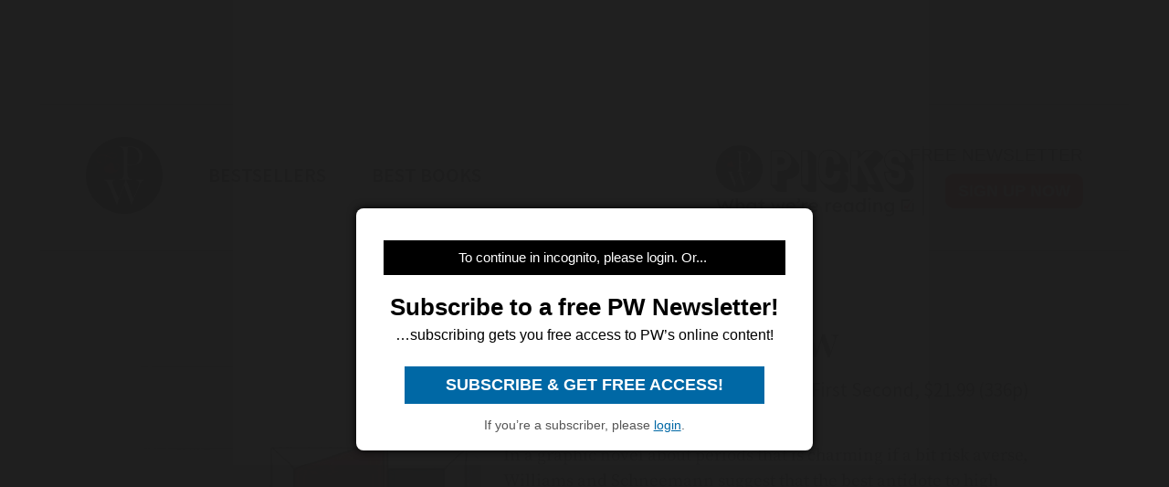

--- FILE ---
content_type: text/html; charset=utf-8
request_url: https://www.google.com/recaptcha/api2/aframe
body_size: 268
content:
<!DOCTYPE HTML><html><head><meta http-equiv="content-type" content="text/html; charset=UTF-8"></head><body><script nonce="JIZ5a3JLn_GaXQVcr4XWkQ">/** Anti-fraud and anti-abuse applications only. See google.com/recaptcha */ try{var clients={'sodar':'https://pagead2.googlesyndication.com/pagead/sodar?'};window.addEventListener("message",function(a){try{if(a.source===window.parent){var b=JSON.parse(a.data);var c=clients[b['id']];if(c){var d=document.createElement('img');d.src=c+b['params']+'&rc='+(localStorage.getItem("rc::a")?sessionStorage.getItem("rc::b"):"");window.document.body.appendChild(d);sessionStorage.setItem("rc::e",parseInt(sessionStorage.getItem("rc::e")||0)+1);localStorage.setItem("rc::h",'1768825562681');}}}catch(b){}});window.parent.postMessage("_grecaptcha_ready", "*");}catch(b){}</script></body></html>

--- FILE ---
content_type: application/javascript; charset=utf-8
request_url: https://fundingchoicesmessages.google.com/f/AGSKWxUTN564WBDXNDVjBRLqpvyzBKiZdYm4EwivFg_51Owwzw8CvhXr6LJlSJ_IyCpHKJSPOYkgowLadEa1c5EUqAUM16947o_g8jNeFVE2967xitY7fHsfrXgld0GUzw5QZFVS3y1A9A==?fccs=W251bGwsbnVsbCxudWxsLG51bGwsbnVsbCxudWxsLFsxNzY4ODI1NTYyLDkzODAwMDAwMF0sbnVsbCxudWxsLG51bGwsW251bGwsWzcsOSw2XSxudWxsLDIsbnVsbCwiZW4iLG51bGwsbnVsbCxudWxsLG51bGwsbnVsbCwzXSwiaHR0cHM6Ly93d3cucHVibGlzaGVyc3dlZWtseS5jb20vOTc4LTEtMjUwLTMwNTcyLTUiLG51bGwsW1s4LCJNOWxrelVhWkRzZyJdLFs5LCJlbi1VUyJdLFsxOSwiMiJdLFsxNywiWzBdIl0sWzI0LCIiXSxbMjksImZhbHNlIl1dXQ
body_size: 214
content:
if (typeof __googlefc.fcKernelManager.run === 'function') {"use strict";this.default_ContributorServingResponseClientJs=this.default_ContributorServingResponseClientJs||{};(function(_){var window=this;
try{
var np=function(a){this.A=_.t(a)};_.u(np,_.J);var op=function(a){this.A=_.t(a)};_.u(op,_.J);op.prototype.getWhitelistStatus=function(){return _.F(this,2)};var pp=function(a){this.A=_.t(a)};_.u(pp,_.J);var qp=_.Zc(pp),rp=function(a,b,c){this.B=a;this.j=_.A(b,np,1);this.l=_.A(b,_.Nk,3);this.F=_.A(b,op,4);a=this.B.location.hostname;this.D=_.Dg(this.j,2)&&_.O(this.j,2)!==""?_.O(this.j,2):a;a=new _.Og(_.Ok(this.l));this.C=new _.bh(_.q.document,this.D,a);this.console=null;this.o=new _.jp(this.B,c,a)};
rp.prototype.run=function(){if(_.O(this.j,3)){var a=this.C,b=_.O(this.j,3),c=_.dh(a),d=new _.Ug;b=_.fg(d,1,b);c=_.C(c,1,b);_.hh(a,c)}else _.eh(this.C,"FCNEC");_.lp(this.o,_.A(this.l,_.Ae,1),this.l.getDefaultConsentRevocationText(),this.l.getDefaultConsentRevocationCloseText(),this.l.getDefaultConsentRevocationAttestationText(),this.D);_.mp(this.o,_.F(this.F,1),this.F.getWhitelistStatus());var e;a=(e=this.B.googlefc)==null?void 0:e.__executeManualDeployment;a!==void 0&&typeof a==="function"&&_.Qo(this.o.G,
"manualDeploymentApi")};var sp=function(){};sp.prototype.run=function(a,b,c){var d;return _.v(function(e){d=qp(b);(new rp(a,d,c)).run();return e.return({})})};_.Rk(7,new sp);
}catch(e){_._DumpException(e)}
}).call(this,this.default_ContributorServingResponseClientJs);
// Google Inc.

//# sourceURL=/_/mss/boq-content-ads-contributor/_/js/k=boq-content-ads-contributor.ContributorServingResponseClientJs.en_US.M9lkzUaZDsg.es5.O/d=1/exm=ad_blocking_detection_executable,kernel_loader,loader_js_executable,web_iab_tcf_v2_signal_executable/ed=1/rs=AJlcJMzanTQvnnVdXXtZinnKRQ21NfsPog/m=cookie_refresh_executable
__googlefc.fcKernelManager.run('\x5b\x5b\x5b7,\x22\x5b\x5bnull,\\\x22publishersweekly.com\\\x22,\\\x22AKsRol_WG7rtCNbtYzOYlqjmkLYs1b-3lr8ognM_7lmk9Rj6jCZpO9rsURlRI96Q5mkBBek6x41iWfndaOawhInNhJu7XthIMcwSzSQJEzQ3YUJD3o2YuR0G8DGWlZyc8wr7xcxOw5xn4yi6IeEI4yhVFm0WTpPVag\\\\u003d\\\\u003d\\\x22\x5d,null,\x5b\x5bnull,null,null,\\\x22https:\/\/fundingchoicesmessages.google.com\/f\/AGSKWxU0R55ebE1V-5zDpU0DvuYrSup-8kU2ZufRvgLohNPboDUxi4IFy6AluEdpWPPA9GIhs2TKL3LTAb69K8FqOk82dl2Hgy8xXKyL0IrbanjA0QPaA-z_jCgf2c0MN5KOzha7BgcbAQ\\\\u003d\\\\u003d\\\x22\x5d,null,null,\x5bnull,null,null,\\\x22https:\/\/fundingchoicesmessages.google.com\/el\/AGSKWxU6NJr_Kwi3qeOwXuudiLwOomNEgUFVF8Yz0u7LhhtOKNsksm_AXzTdPBn2wG8E_INmTrC8uo4NMbaGrFhOfiGfV14lHOtsanxOiUYKPZWE4ivykZR-miT_psoQRlka2QrVOQx4TA\\\\u003d\\\\u003d\\\x22\x5d,null,\x5bnull,\x5b7,9,6\x5d,null,2,null,\\\x22en\\\x22,null,null,null,null,null,3\x5d,null,\\\x22Privacy and cookie settings\\\x22,\\\x22Close\\\x22,null,null,null,\\\x22Managed by Google. Complies with IAB TCF. CMP ID: 300\\\x22\x5d,\x5b2,1\x5d\x5d\x22\x5d\x5d,\x5bnull,null,null,\x22https:\/\/fundingchoicesmessages.google.com\/f\/AGSKWxWfcmXlZUBY2oxTxXYmM30Sxk4OE9pvktKWzxtlfi0JsmTBWRTQCoHQYtcQfON0YsO0q1qyk3tri4S70k0F1Mfb3Xp-3gQAe71gv17NmJFlT3MIf3_7dO8xBzo8RjLlazy9M-1pxA\\u003d\\u003d\x22\x5d\x5d');}

--- FILE ---
content_type: application/javascript; charset=utf-8
request_url: https://fundingchoicesmessages.google.com/f/AGSKWxVkw-Yc2fQ_MNfmBl9gbY9fw25hzOhUuJQ9YuKuAER6347-U_1QwXMecKlpaRWD6H-Ba7DHBtNLCHy9G4NJB0e494YfXFv7qR1lBwPPpl4iMmwnkfjVcAG9lauim4mfKFY2yshBVRNMC286sVkg-77hlCV7Fr5bS4Fm8Jv10hoPasqeFQRs2MbRrBcK/_/jumpstartunpaidad./txtad.&AdType=.com/js/adsense_video_ads/
body_size: -1290
content:
window['cde568bf-bbda-421c-b1e6-f58cb6260211'] = true;